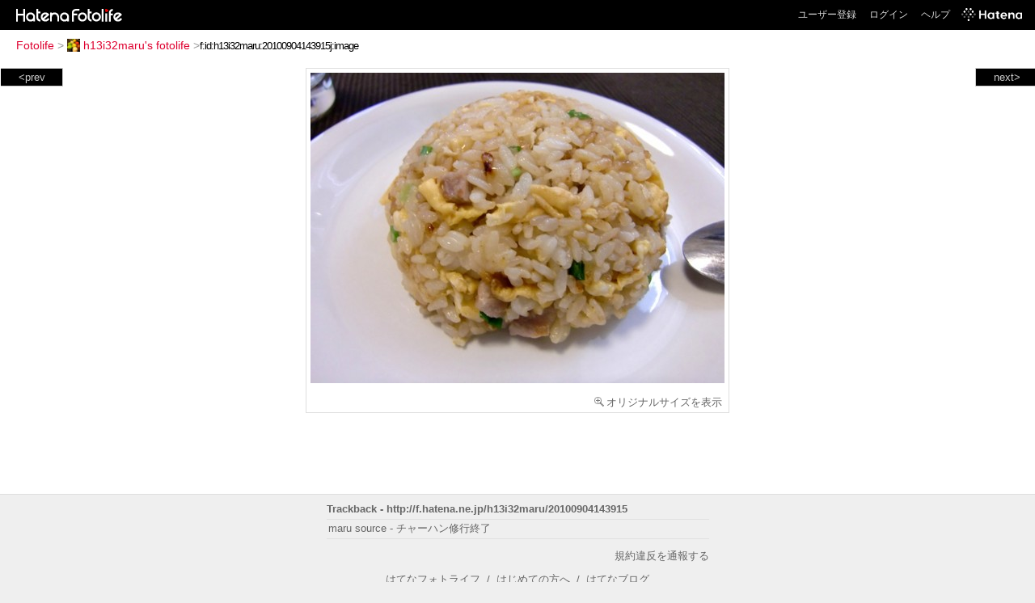

--- FILE ---
content_type: text/html; charset=utf-8
request_url: https://f.hatena.ne.jp/h13i32maru/20100904143915
body_size: 2890
content:


<!DOCTYPE html>
<html lang="ja">
<head>
<meta charset="UTF-8">


<title>個別「20100904143915」の写真、画像 - h13i32maru's fotolife</title>

<link rel="stylesheet" href="/css/fotolife.css?20251121" type="text/css" media="all" />



<meta name="viewport" content="width=device-width, initial-scale=1.0, user-scalable=1" />


<script type="text/javascript">
<!--
var SMARTPHONE_SUPPORT = true;
if (SMARTPHONE_SUPPORT && /iPod;|iPhone;|Android /.test(navigator.userAgent)) {
  document.write('<link rel="stylesheet" href="/css/smartphone.css?20251121" type="text/css" media="all" />');
}

if (typeof Hatena == 'undefined') Hatena = {};
if (typeof Hatena.Fotolife == 'undefined') Hatena.Fotolife = {};

Hatena.Fotolife.AuthUrl = 'https://f.hatena.ne.jp/h13i32maru/20100904143915';

// -->
</script>

<script type="text/javascript" src="https://s.hatena.ne.jp/js/HatenaStar.js"></script>
<script type="text/javascript"><!--
  Hatena.Author  = new Hatena.User('h13i32maru');
--></script>

<script type="text/javascript" src="/js/togglemore.js"></script>
<script type="text/javascript" src="/js/Hatena/Fotolife/FollowEdit.js"></script>

<!-- Google Tag Manager -->
<noscript><iframe src="//www.googletagmanager.com/ns.html?id=GTM-M45RQN"
height="0" width="0" style="display:none;visibility:hidden"></iframe></noscript>
<script>
<!--
(function(w,d,s,l,i){w[l]=w[l]||[];w[l].push({'gtm.start':
new Date().getTime(),event:'gtm.js'});var f=d.getElementsByTagName(s)[0],
j=d.createElement(s),dl=l!='dataLayer'?'&l='+l:'';j.async=true;j.src=
'//www.googletagmanager.com/gtm.js?id='+i+dl;f.parentNode.insertBefore(j,f);
})(window,document,'script','dataLayer','GTM-M45RQN');
// -->
</script>
<!-- End Google Tag Manager -->


<!--
<rdf:RDF
   xmlns:rdf="http://www.w3.org/1999/02/22-rdf-syntax-ns#"
   xmlns:foaf="http://xmlns.com/foaf/0.1/">
<rdf:Description rdf:about="http://f.hatena.ne.jp/h13i32maru/">
   <foaf:maker rdf:parseType="Resource">
     <foaf:holdsAccount>
       <foaf:OnlineAccount foaf:accountName="h13i32maru">
         <foaf:accountServiceHomepage rdf:resource="http://www.hatena.ne.jp/" />
       </foaf:OnlineAccount>
     </foaf:holdsAccount>
   </foaf:maker>
</rdf:Description>
</rdf:RDF>
-->

<script type="text/javascript">
<!--

if (typeof Hatena == 'undefined') Hatena = {};
if (typeof Hatena.Fotolife == 'undefined') Hatena.Fotolife = {};

Hatena.Star.SiteConfig = {
    entryNodes: {
        'div.foto': {
            uri: 'window.location',
            title: 'img.foto',
            container: 'div.star-container'
        }
    }
};


if (!(/iPod;|iPhone;|Android /.test(navigator.userAgent))) {
  document.write('<script type="text/javascript" src="/js/foto_pager_thumb.js"></script'+'>');
}
// -->
</script>
<script type="text/javascript" src="/js/swfobject.js"></script>
<script type="text/javascript" src="/js/foto_url.js?20180410"></script>
<script type="text/javascript" src="/js/auth_url.js"></script>
<style type="text/css">body {
  min-width:677px;
}
</style>



</head>
<body id="hatena-fotolife-foto">
<script type="text/javascript" src="https://cdn.www.st-hatena.com/js/header.ja.js" charset="utf-8"></script>
<link type="text/css" rel="stylesheet" href="https://cdn.www.st-hatena.com/css/hatena/header.css">
<div id="header" class="guest"><div id="header-body"><a href="/" class="service-logo-container"><img src="/images/logo-hatena.gif" alt="Hatena" /><img src="/images/logo-fotolife.gif" alt="Fotolife" /></a><ul class="service-menu"><li><a href="https://www.hatena.ne.jp/register?location=https%3A%2F%2Ff.hatena.ne.jp%2F">ユーザー登録</a></li><li><a href="https://www.hatena.ne.jp/login?location=https%3A%2F%2Ff.hatena.ne.jp%2F">ログイン</a></li><li><a href="/help">ヘルプ</a></li><li class="global-logo"><a href="http://www.hatena.ne.jp/"><img src="/images/global-logo-wh.png" alt="Hatena" width="75" height="16"></a></li></ul></div></div>

<div id="container">
<div id="navigation">
<div id="breadcrumbs">
  <a href="/">Fotolife</a>  <span>&gt;</span>    <a href="/h13i32maru/"><img src="https://www.st-hatena.com/users/h1/h13i32maru/profile_s.gif" class="profile-image" alt="h13i32maru" title="h13i32maru" width="16" height="16">h13i32maru's fotolife</a>    <span>&gt;</span><input type="text" size="45" value="f:id:h13i32maru:20100904143915j:image" onclick="this.select()" /></div>

<div class="appendix">
</div>

</div>

  <div class="foto">


    <div id="pager-next" class="pager-next">
      <a href="/h13i32maru/20100903213855">next&gt;</a>
      <div class="pager-thumbs" style="display:none;">

        <a href="/h13i32maru/20100903213855"><img src="https://cdn-ak.f.st-hatena.com/images/fotolife/h/h13i32maru/20100903/20100903213855_m.jpg" alt="20100903213855" title="20100903213855" /></a>

        <a href="/h13i32maru/20100903081208"><img src="https://cdn-ak.f.st-hatena.com/images/fotolife/h/h13i32maru/20100903/20100903081208_m.jpg" alt="20100903081208" title="20100903081208" /></a>

        <a href="/h13i32maru/20100902074815"><img src="https://cdn-ak.f.st-hatena.com/images/fotolife/h/h13i32maru/20100902/20100902074815_m.jpg" alt="20100902074815" title="20100902074815" /></a>

        <a href="/h13i32maru/20100831153236"><img src="https://cdn-ak.f.st-hatena.com/images/fotolife/h/h13i32maru/20100831/20100831153236_m.jpg" alt="20100831153236" title="20100831153236" /></a>

        <a href="/h13i32maru/20100827104706"><img src="https://cdn-ak.f.st-hatena.com/images/fotolife/h/h13i32maru/20100827/20100827104706_m.jpg" alt="20100827104706" title="20100827104706" /></a>

        <div class="pager-thumbs-more">
          <a href="#"><img src="/images/pager-more.gif" class="pager-thumbs-more" alt="サムネールをもっと見る" /></a>
        </div>
      </div>
    </div>



    <div id="pager-prev" class="pager-prev">
      <a href="/h13i32maru/20100904195210">&lt;prev</a>
      <div class="pager-thumbs" style="display:none;">

        <a href="/h13i32maru/20100904195210"><img src="https://cdn-ak.f.st-hatena.com/images/fotolife/h/h13i32maru/20100904/20100904195210_m.jpg" alt="20100904195210" title="20100904195210" /></a>

        <a href="/h13i32maru/20100904195246"><img src="https://cdn-ak.f.st-hatena.com/images/fotolife/h/h13i32maru/20100904/20100904195246_m.jpg" alt="20100904195246" title="20100904195246" /></a>

        <a href="/h13i32maru/20100905092548"><img src="https://cdn-ak.f.st-hatena.com/images/fotolife/h/h13i32maru/20100905/20100905092548_m.jpg" alt="20100905092548" title="20100905092548" /></a>

        <a href="/h13i32maru/20100905203744"><img src="https://cdn-ak.f.st-hatena.com/images/fotolife/h/h13i32maru/20100905/20100905203744_m.jpg" alt="20100905203744" title="20100905203744" /></a>

        <a href="/h13i32maru/20100906075658"><img src="https://cdn-ak.f.st-hatena.com/images/fotolife/h/h13i32maru/20100906/20100906075658_m.jpg" alt="20100906075658" title="20100906075658" /></a>

        <div class="pager-thumbs-more">
          <a href="#"><img src="/images/pager-more.gif" class="pager-thumbs-more" alt="サムネールをもっと見る" /></a>
        </div>
      </div>
    </div>




    

    <div id="foto-body" name="foto-body" class="foto-body" style="width:512px;">


<img src="https://cdn-ak.f.st-hatena.com/images/fotolife/h/h13i32maru/20100904/20100904143915.jpg" alt="20100904143915" title="20100904143915" width="512" height="384" class="foto" style="" />


<div id="foto-for-html-tag" style="display:none;">
    <img id="foto-for-html-tag-20100904143915" src="https://cdn-ak.f.st-hatena.com/images/fotolife/h/h13i32maru/20100904/20100904143915.jpg" style="display:none;" class="jpg" alt="20100904143915" title="20100904143915" />
</div>

      <div class="fotoinfo">
        <div class="fototitle"></div>



        <div class="fotoinfo-detail">
          <div class="star-container"></div>
        </div>

<div class="edit">

  <a href="https://cdn-ak.f.st-hatena.com/images/fotolife/h/h13i32maru/20100904/20100904143915_original.jpg"><img src="/images/original.gif" alt="オリジナルサイズを表示" title="オリジナルサイズを表示" />オリジナルサイズを表示</a>
</div>




      </div>


    </div>

  
  </div>

  <div class="trackback">
    <div class="trackbacktitle">Trackback - http://f.hatena.ne.jp/h13i32maru/20100904143915</div>
    <ul class="trackbacklist">
        <li><a href="http://d.hatena.ne.jp/h13i32maru/20100904/1283586302" title="maru source - チャーハン修行終了" target="_blank">maru source - チャーハン修行終了</a></li>
    </ul><p class=violation><a href="http://www.hatena.ne.jp/faq/report/fotolife?target_url=http%3A%2F%2Ff.hatena.ne.jp%2Fh13i32maru%2F20100904143915&amp;location=http%3A%2F%2Ff.hatena.ne.jp%2Fh13i32maru%2F20100904143915&amp;target_label=f%3Aid%3Ah13i32maru%3A20100904143915j%3Aimage">規約違反を通報する</a>

    <p class="footer-anchor">
      <a href="http://f.hatena.ne.jp/" target="_blank">はてなフォトライフ</a>
      &nbsp;&#047;&nbsp;
      <a href="http://f.hatena.ne.jp/guide" target="_blank">はじめての方へ</a>
      &nbsp;&#047;&nbsp;
      <a href="http://hatenablog.com/" target="_blank">はてなブログ</a>
    </p>

  </div>

</div>





</body>
</html>
